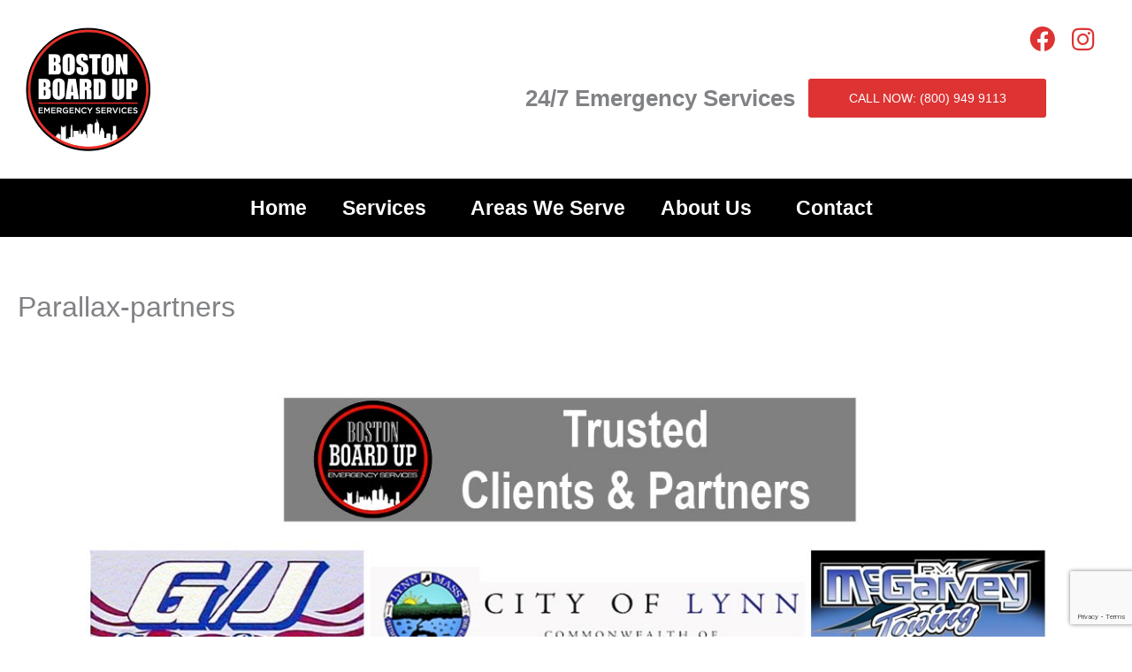

--- FILE ---
content_type: text/html; charset=utf-8
request_url: https://www.google.com/recaptcha/api2/anchor?ar=1&k=6LciBssnAAAAAEQFsyiXRf4t8VMTC2YB8MtbPoUA&co=aHR0cHM6Ly9ib3N0b25ib2FyZHVwc2VydmljZXMuY29tOjQ0Mw..&hl=en&v=7gg7H51Q-naNfhmCP3_R47ho&size=invisible&anchor-ms=20000&execute-ms=30000&cb=v8hw6srfes8j
body_size: 48226
content:
<!DOCTYPE HTML><html dir="ltr" lang="en"><head><meta http-equiv="Content-Type" content="text/html; charset=UTF-8">
<meta http-equiv="X-UA-Compatible" content="IE=edge">
<title>reCAPTCHA</title>
<style type="text/css">
/* cyrillic-ext */
@font-face {
  font-family: 'Roboto';
  font-style: normal;
  font-weight: 400;
  font-stretch: 100%;
  src: url(//fonts.gstatic.com/s/roboto/v48/KFO7CnqEu92Fr1ME7kSn66aGLdTylUAMa3GUBHMdazTgWw.woff2) format('woff2');
  unicode-range: U+0460-052F, U+1C80-1C8A, U+20B4, U+2DE0-2DFF, U+A640-A69F, U+FE2E-FE2F;
}
/* cyrillic */
@font-face {
  font-family: 'Roboto';
  font-style: normal;
  font-weight: 400;
  font-stretch: 100%;
  src: url(//fonts.gstatic.com/s/roboto/v48/KFO7CnqEu92Fr1ME7kSn66aGLdTylUAMa3iUBHMdazTgWw.woff2) format('woff2');
  unicode-range: U+0301, U+0400-045F, U+0490-0491, U+04B0-04B1, U+2116;
}
/* greek-ext */
@font-face {
  font-family: 'Roboto';
  font-style: normal;
  font-weight: 400;
  font-stretch: 100%;
  src: url(//fonts.gstatic.com/s/roboto/v48/KFO7CnqEu92Fr1ME7kSn66aGLdTylUAMa3CUBHMdazTgWw.woff2) format('woff2');
  unicode-range: U+1F00-1FFF;
}
/* greek */
@font-face {
  font-family: 'Roboto';
  font-style: normal;
  font-weight: 400;
  font-stretch: 100%;
  src: url(//fonts.gstatic.com/s/roboto/v48/KFO7CnqEu92Fr1ME7kSn66aGLdTylUAMa3-UBHMdazTgWw.woff2) format('woff2');
  unicode-range: U+0370-0377, U+037A-037F, U+0384-038A, U+038C, U+038E-03A1, U+03A3-03FF;
}
/* math */
@font-face {
  font-family: 'Roboto';
  font-style: normal;
  font-weight: 400;
  font-stretch: 100%;
  src: url(//fonts.gstatic.com/s/roboto/v48/KFO7CnqEu92Fr1ME7kSn66aGLdTylUAMawCUBHMdazTgWw.woff2) format('woff2');
  unicode-range: U+0302-0303, U+0305, U+0307-0308, U+0310, U+0312, U+0315, U+031A, U+0326-0327, U+032C, U+032F-0330, U+0332-0333, U+0338, U+033A, U+0346, U+034D, U+0391-03A1, U+03A3-03A9, U+03B1-03C9, U+03D1, U+03D5-03D6, U+03F0-03F1, U+03F4-03F5, U+2016-2017, U+2034-2038, U+203C, U+2040, U+2043, U+2047, U+2050, U+2057, U+205F, U+2070-2071, U+2074-208E, U+2090-209C, U+20D0-20DC, U+20E1, U+20E5-20EF, U+2100-2112, U+2114-2115, U+2117-2121, U+2123-214F, U+2190, U+2192, U+2194-21AE, U+21B0-21E5, U+21F1-21F2, U+21F4-2211, U+2213-2214, U+2216-22FF, U+2308-230B, U+2310, U+2319, U+231C-2321, U+2336-237A, U+237C, U+2395, U+239B-23B7, U+23D0, U+23DC-23E1, U+2474-2475, U+25AF, U+25B3, U+25B7, U+25BD, U+25C1, U+25CA, U+25CC, U+25FB, U+266D-266F, U+27C0-27FF, U+2900-2AFF, U+2B0E-2B11, U+2B30-2B4C, U+2BFE, U+3030, U+FF5B, U+FF5D, U+1D400-1D7FF, U+1EE00-1EEFF;
}
/* symbols */
@font-face {
  font-family: 'Roboto';
  font-style: normal;
  font-weight: 400;
  font-stretch: 100%;
  src: url(//fonts.gstatic.com/s/roboto/v48/KFO7CnqEu92Fr1ME7kSn66aGLdTylUAMaxKUBHMdazTgWw.woff2) format('woff2');
  unicode-range: U+0001-000C, U+000E-001F, U+007F-009F, U+20DD-20E0, U+20E2-20E4, U+2150-218F, U+2190, U+2192, U+2194-2199, U+21AF, U+21E6-21F0, U+21F3, U+2218-2219, U+2299, U+22C4-22C6, U+2300-243F, U+2440-244A, U+2460-24FF, U+25A0-27BF, U+2800-28FF, U+2921-2922, U+2981, U+29BF, U+29EB, U+2B00-2BFF, U+4DC0-4DFF, U+FFF9-FFFB, U+10140-1018E, U+10190-1019C, U+101A0, U+101D0-101FD, U+102E0-102FB, U+10E60-10E7E, U+1D2C0-1D2D3, U+1D2E0-1D37F, U+1F000-1F0FF, U+1F100-1F1AD, U+1F1E6-1F1FF, U+1F30D-1F30F, U+1F315, U+1F31C, U+1F31E, U+1F320-1F32C, U+1F336, U+1F378, U+1F37D, U+1F382, U+1F393-1F39F, U+1F3A7-1F3A8, U+1F3AC-1F3AF, U+1F3C2, U+1F3C4-1F3C6, U+1F3CA-1F3CE, U+1F3D4-1F3E0, U+1F3ED, U+1F3F1-1F3F3, U+1F3F5-1F3F7, U+1F408, U+1F415, U+1F41F, U+1F426, U+1F43F, U+1F441-1F442, U+1F444, U+1F446-1F449, U+1F44C-1F44E, U+1F453, U+1F46A, U+1F47D, U+1F4A3, U+1F4B0, U+1F4B3, U+1F4B9, U+1F4BB, U+1F4BF, U+1F4C8-1F4CB, U+1F4D6, U+1F4DA, U+1F4DF, U+1F4E3-1F4E6, U+1F4EA-1F4ED, U+1F4F7, U+1F4F9-1F4FB, U+1F4FD-1F4FE, U+1F503, U+1F507-1F50B, U+1F50D, U+1F512-1F513, U+1F53E-1F54A, U+1F54F-1F5FA, U+1F610, U+1F650-1F67F, U+1F687, U+1F68D, U+1F691, U+1F694, U+1F698, U+1F6AD, U+1F6B2, U+1F6B9-1F6BA, U+1F6BC, U+1F6C6-1F6CF, U+1F6D3-1F6D7, U+1F6E0-1F6EA, U+1F6F0-1F6F3, U+1F6F7-1F6FC, U+1F700-1F7FF, U+1F800-1F80B, U+1F810-1F847, U+1F850-1F859, U+1F860-1F887, U+1F890-1F8AD, U+1F8B0-1F8BB, U+1F8C0-1F8C1, U+1F900-1F90B, U+1F93B, U+1F946, U+1F984, U+1F996, U+1F9E9, U+1FA00-1FA6F, U+1FA70-1FA7C, U+1FA80-1FA89, U+1FA8F-1FAC6, U+1FACE-1FADC, U+1FADF-1FAE9, U+1FAF0-1FAF8, U+1FB00-1FBFF;
}
/* vietnamese */
@font-face {
  font-family: 'Roboto';
  font-style: normal;
  font-weight: 400;
  font-stretch: 100%;
  src: url(//fonts.gstatic.com/s/roboto/v48/KFO7CnqEu92Fr1ME7kSn66aGLdTylUAMa3OUBHMdazTgWw.woff2) format('woff2');
  unicode-range: U+0102-0103, U+0110-0111, U+0128-0129, U+0168-0169, U+01A0-01A1, U+01AF-01B0, U+0300-0301, U+0303-0304, U+0308-0309, U+0323, U+0329, U+1EA0-1EF9, U+20AB;
}
/* latin-ext */
@font-face {
  font-family: 'Roboto';
  font-style: normal;
  font-weight: 400;
  font-stretch: 100%;
  src: url(//fonts.gstatic.com/s/roboto/v48/KFO7CnqEu92Fr1ME7kSn66aGLdTylUAMa3KUBHMdazTgWw.woff2) format('woff2');
  unicode-range: U+0100-02BA, U+02BD-02C5, U+02C7-02CC, U+02CE-02D7, U+02DD-02FF, U+0304, U+0308, U+0329, U+1D00-1DBF, U+1E00-1E9F, U+1EF2-1EFF, U+2020, U+20A0-20AB, U+20AD-20C0, U+2113, U+2C60-2C7F, U+A720-A7FF;
}
/* latin */
@font-face {
  font-family: 'Roboto';
  font-style: normal;
  font-weight: 400;
  font-stretch: 100%;
  src: url(//fonts.gstatic.com/s/roboto/v48/KFO7CnqEu92Fr1ME7kSn66aGLdTylUAMa3yUBHMdazQ.woff2) format('woff2');
  unicode-range: U+0000-00FF, U+0131, U+0152-0153, U+02BB-02BC, U+02C6, U+02DA, U+02DC, U+0304, U+0308, U+0329, U+2000-206F, U+20AC, U+2122, U+2191, U+2193, U+2212, U+2215, U+FEFF, U+FFFD;
}
/* cyrillic-ext */
@font-face {
  font-family: 'Roboto';
  font-style: normal;
  font-weight: 500;
  font-stretch: 100%;
  src: url(//fonts.gstatic.com/s/roboto/v48/KFO7CnqEu92Fr1ME7kSn66aGLdTylUAMa3GUBHMdazTgWw.woff2) format('woff2');
  unicode-range: U+0460-052F, U+1C80-1C8A, U+20B4, U+2DE0-2DFF, U+A640-A69F, U+FE2E-FE2F;
}
/* cyrillic */
@font-face {
  font-family: 'Roboto';
  font-style: normal;
  font-weight: 500;
  font-stretch: 100%;
  src: url(//fonts.gstatic.com/s/roboto/v48/KFO7CnqEu92Fr1ME7kSn66aGLdTylUAMa3iUBHMdazTgWw.woff2) format('woff2');
  unicode-range: U+0301, U+0400-045F, U+0490-0491, U+04B0-04B1, U+2116;
}
/* greek-ext */
@font-face {
  font-family: 'Roboto';
  font-style: normal;
  font-weight: 500;
  font-stretch: 100%;
  src: url(//fonts.gstatic.com/s/roboto/v48/KFO7CnqEu92Fr1ME7kSn66aGLdTylUAMa3CUBHMdazTgWw.woff2) format('woff2');
  unicode-range: U+1F00-1FFF;
}
/* greek */
@font-face {
  font-family: 'Roboto';
  font-style: normal;
  font-weight: 500;
  font-stretch: 100%;
  src: url(//fonts.gstatic.com/s/roboto/v48/KFO7CnqEu92Fr1ME7kSn66aGLdTylUAMa3-UBHMdazTgWw.woff2) format('woff2');
  unicode-range: U+0370-0377, U+037A-037F, U+0384-038A, U+038C, U+038E-03A1, U+03A3-03FF;
}
/* math */
@font-face {
  font-family: 'Roboto';
  font-style: normal;
  font-weight: 500;
  font-stretch: 100%;
  src: url(//fonts.gstatic.com/s/roboto/v48/KFO7CnqEu92Fr1ME7kSn66aGLdTylUAMawCUBHMdazTgWw.woff2) format('woff2');
  unicode-range: U+0302-0303, U+0305, U+0307-0308, U+0310, U+0312, U+0315, U+031A, U+0326-0327, U+032C, U+032F-0330, U+0332-0333, U+0338, U+033A, U+0346, U+034D, U+0391-03A1, U+03A3-03A9, U+03B1-03C9, U+03D1, U+03D5-03D6, U+03F0-03F1, U+03F4-03F5, U+2016-2017, U+2034-2038, U+203C, U+2040, U+2043, U+2047, U+2050, U+2057, U+205F, U+2070-2071, U+2074-208E, U+2090-209C, U+20D0-20DC, U+20E1, U+20E5-20EF, U+2100-2112, U+2114-2115, U+2117-2121, U+2123-214F, U+2190, U+2192, U+2194-21AE, U+21B0-21E5, U+21F1-21F2, U+21F4-2211, U+2213-2214, U+2216-22FF, U+2308-230B, U+2310, U+2319, U+231C-2321, U+2336-237A, U+237C, U+2395, U+239B-23B7, U+23D0, U+23DC-23E1, U+2474-2475, U+25AF, U+25B3, U+25B7, U+25BD, U+25C1, U+25CA, U+25CC, U+25FB, U+266D-266F, U+27C0-27FF, U+2900-2AFF, U+2B0E-2B11, U+2B30-2B4C, U+2BFE, U+3030, U+FF5B, U+FF5D, U+1D400-1D7FF, U+1EE00-1EEFF;
}
/* symbols */
@font-face {
  font-family: 'Roboto';
  font-style: normal;
  font-weight: 500;
  font-stretch: 100%;
  src: url(//fonts.gstatic.com/s/roboto/v48/KFO7CnqEu92Fr1ME7kSn66aGLdTylUAMaxKUBHMdazTgWw.woff2) format('woff2');
  unicode-range: U+0001-000C, U+000E-001F, U+007F-009F, U+20DD-20E0, U+20E2-20E4, U+2150-218F, U+2190, U+2192, U+2194-2199, U+21AF, U+21E6-21F0, U+21F3, U+2218-2219, U+2299, U+22C4-22C6, U+2300-243F, U+2440-244A, U+2460-24FF, U+25A0-27BF, U+2800-28FF, U+2921-2922, U+2981, U+29BF, U+29EB, U+2B00-2BFF, U+4DC0-4DFF, U+FFF9-FFFB, U+10140-1018E, U+10190-1019C, U+101A0, U+101D0-101FD, U+102E0-102FB, U+10E60-10E7E, U+1D2C0-1D2D3, U+1D2E0-1D37F, U+1F000-1F0FF, U+1F100-1F1AD, U+1F1E6-1F1FF, U+1F30D-1F30F, U+1F315, U+1F31C, U+1F31E, U+1F320-1F32C, U+1F336, U+1F378, U+1F37D, U+1F382, U+1F393-1F39F, U+1F3A7-1F3A8, U+1F3AC-1F3AF, U+1F3C2, U+1F3C4-1F3C6, U+1F3CA-1F3CE, U+1F3D4-1F3E0, U+1F3ED, U+1F3F1-1F3F3, U+1F3F5-1F3F7, U+1F408, U+1F415, U+1F41F, U+1F426, U+1F43F, U+1F441-1F442, U+1F444, U+1F446-1F449, U+1F44C-1F44E, U+1F453, U+1F46A, U+1F47D, U+1F4A3, U+1F4B0, U+1F4B3, U+1F4B9, U+1F4BB, U+1F4BF, U+1F4C8-1F4CB, U+1F4D6, U+1F4DA, U+1F4DF, U+1F4E3-1F4E6, U+1F4EA-1F4ED, U+1F4F7, U+1F4F9-1F4FB, U+1F4FD-1F4FE, U+1F503, U+1F507-1F50B, U+1F50D, U+1F512-1F513, U+1F53E-1F54A, U+1F54F-1F5FA, U+1F610, U+1F650-1F67F, U+1F687, U+1F68D, U+1F691, U+1F694, U+1F698, U+1F6AD, U+1F6B2, U+1F6B9-1F6BA, U+1F6BC, U+1F6C6-1F6CF, U+1F6D3-1F6D7, U+1F6E0-1F6EA, U+1F6F0-1F6F3, U+1F6F7-1F6FC, U+1F700-1F7FF, U+1F800-1F80B, U+1F810-1F847, U+1F850-1F859, U+1F860-1F887, U+1F890-1F8AD, U+1F8B0-1F8BB, U+1F8C0-1F8C1, U+1F900-1F90B, U+1F93B, U+1F946, U+1F984, U+1F996, U+1F9E9, U+1FA00-1FA6F, U+1FA70-1FA7C, U+1FA80-1FA89, U+1FA8F-1FAC6, U+1FACE-1FADC, U+1FADF-1FAE9, U+1FAF0-1FAF8, U+1FB00-1FBFF;
}
/* vietnamese */
@font-face {
  font-family: 'Roboto';
  font-style: normal;
  font-weight: 500;
  font-stretch: 100%;
  src: url(//fonts.gstatic.com/s/roboto/v48/KFO7CnqEu92Fr1ME7kSn66aGLdTylUAMa3OUBHMdazTgWw.woff2) format('woff2');
  unicode-range: U+0102-0103, U+0110-0111, U+0128-0129, U+0168-0169, U+01A0-01A1, U+01AF-01B0, U+0300-0301, U+0303-0304, U+0308-0309, U+0323, U+0329, U+1EA0-1EF9, U+20AB;
}
/* latin-ext */
@font-face {
  font-family: 'Roboto';
  font-style: normal;
  font-weight: 500;
  font-stretch: 100%;
  src: url(//fonts.gstatic.com/s/roboto/v48/KFO7CnqEu92Fr1ME7kSn66aGLdTylUAMa3KUBHMdazTgWw.woff2) format('woff2');
  unicode-range: U+0100-02BA, U+02BD-02C5, U+02C7-02CC, U+02CE-02D7, U+02DD-02FF, U+0304, U+0308, U+0329, U+1D00-1DBF, U+1E00-1E9F, U+1EF2-1EFF, U+2020, U+20A0-20AB, U+20AD-20C0, U+2113, U+2C60-2C7F, U+A720-A7FF;
}
/* latin */
@font-face {
  font-family: 'Roboto';
  font-style: normal;
  font-weight: 500;
  font-stretch: 100%;
  src: url(//fonts.gstatic.com/s/roboto/v48/KFO7CnqEu92Fr1ME7kSn66aGLdTylUAMa3yUBHMdazQ.woff2) format('woff2');
  unicode-range: U+0000-00FF, U+0131, U+0152-0153, U+02BB-02BC, U+02C6, U+02DA, U+02DC, U+0304, U+0308, U+0329, U+2000-206F, U+20AC, U+2122, U+2191, U+2193, U+2212, U+2215, U+FEFF, U+FFFD;
}
/* cyrillic-ext */
@font-face {
  font-family: 'Roboto';
  font-style: normal;
  font-weight: 900;
  font-stretch: 100%;
  src: url(//fonts.gstatic.com/s/roboto/v48/KFO7CnqEu92Fr1ME7kSn66aGLdTylUAMa3GUBHMdazTgWw.woff2) format('woff2');
  unicode-range: U+0460-052F, U+1C80-1C8A, U+20B4, U+2DE0-2DFF, U+A640-A69F, U+FE2E-FE2F;
}
/* cyrillic */
@font-face {
  font-family: 'Roboto';
  font-style: normal;
  font-weight: 900;
  font-stretch: 100%;
  src: url(//fonts.gstatic.com/s/roboto/v48/KFO7CnqEu92Fr1ME7kSn66aGLdTylUAMa3iUBHMdazTgWw.woff2) format('woff2');
  unicode-range: U+0301, U+0400-045F, U+0490-0491, U+04B0-04B1, U+2116;
}
/* greek-ext */
@font-face {
  font-family: 'Roboto';
  font-style: normal;
  font-weight: 900;
  font-stretch: 100%;
  src: url(//fonts.gstatic.com/s/roboto/v48/KFO7CnqEu92Fr1ME7kSn66aGLdTylUAMa3CUBHMdazTgWw.woff2) format('woff2');
  unicode-range: U+1F00-1FFF;
}
/* greek */
@font-face {
  font-family: 'Roboto';
  font-style: normal;
  font-weight: 900;
  font-stretch: 100%;
  src: url(//fonts.gstatic.com/s/roboto/v48/KFO7CnqEu92Fr1ME7kSn66aGLdTylUAMa3-UBHMdazTgWw.woff2) format('woff2');
  unicode-range: U+0370-0377, U+037A-037F, U+0384-038A, U+038C, U+038E-03A1, U+03A3-03FF;
}
/* math */
@font-face {
  font-family: 'Roboto';
  font-style: normal;
  font-weight: 900;
  font-stretch: 100%;
  src: url(//fonts.gstatic.com/s/roboto/v48/KFO7CnqEu92Fr1ME7kSn66aGLdTylUAMawCUBHMdazTgWw.woff2) format('woff2');
  unicode-range: U+0302-0303, U+0305, U+0307-0308, U+0310, U+0312, U+0315, U+031A, U+0326-0327, U+032C, U+032F-0330, U+0332-0333, U+0338, U+033A, U+0346, U+034D, U+0391-03A1, U+03A3-03A9, U+03B1-03C9, U+03D1, U+03D5-03D6, U+03F0-03F1, U+03F4-03F5, U+2016-2017, U+2034-2038, U+203C, U+2040, U+2043, U+2047, U+2050, U+2057, U+205F, U+2070-2071, U+2074-208E, U+2090-209C, U+20D0-20DC, U+20E1, U+20E5-20EF, U+2100-2112, U+2114-2115, U+2117-2121, U+2123-214F, U+2190, U+2192, U+2194-21AE, U+21B0-21E5, U+21F1-21F2, U+21F4-2211, U+2213-2214, U+2216-22FF, U+2308-230B, U+2310, U+2319, U+231C-2321, U+2336-237A, U+237C, U+2395, U+239B-23B7, U+23D0, U+23DC-23E1, U+2474-2475, U+25AF, U+25B3, U+25B7, U+25BD, U+25C1, U+25CA, U+25CC, U+25FB, U+266D-266F, U+27C0-27FF, U+2900-2AFF, U+2B0E-2B11, U+2B30-2B4C, U+2BFE, U+3030, U+FF5B, U+FF5D, U+1D400-1D7FF, U+1EE00-1EEFF;
}
/* symbols */
@font-face {
  font-family: 'Roboto';
  font-style: normal;
  font-weight: 900;
  font-stretch: 100%;
  src: url(//fonts.gstatic.com/s/roboto/v48/KFO7CnqEu92Fr1ME7kSn66aGLdTylUAMaxKUBHMdazTgWw.woff2) format('woff2');
  unicode-range: U+0001-000C, U+000E-001F, U+007F-009F, U+20DD-20E0, U+20E2-20E4, U+2150-218F, U+2190, U+2192, U+2194-2199, U+21AF, U+21E6-21F0, U+21F3, U+2218-2219, U+2299, U+22C4-22C6, U+2300-243F, U+2440-244A, U+2460-24FF, U+25A0-27BF, U+2800-28FF, U+2921-2922, U+2981, U+29BF, U+29EB, U+2B00-2BFF, U+4DC0-4DFF, U+FFF9-FFFB, U+10140-1018E, U+10190-1019C, U+101A0, U+101D0-101FD, U+102E0-102FB, U+10E60-10E7E, U+1D2C0-1D2D3, U+1D2E0-1D37F, U+1F000-1F0FF, U+1F100-1F1AD, U+1F1E6-1F1FF, U+1F30D-1F30F, U+1F315, U+1F31C, U+1F31E, U+1F320-1F32C, U+1F336, U+1F378, U+1F37D, U+1F382, U+1F393-1F39F, U+1F3A7-1F3A8, U+1F3AC-1F3AF, U+1F3C2, U+1F3C4-1F3C6, U+1F3CA-1F3CE, U+1F3D4-1F3E0, U+1F3ED, U+1F3F1-1F3F3, U+1F3F5-1F3F7, U+1F408, U+1F415, U+1F41F, U+1F426, U+1F43F, U+1F441-1F442, U+1F444, U+1F446-1F449, U+1F44C-1F44E, U+1F453, U+1F46A, U+1F47D, U+1F4A3, U+1F4B0, U+1F4B3, U+1F4B9, U+1F4BB, U+1F4BF, U+1F4C8-1F4CB, U+1F4D6, U+1F4DA, U+1F4DF, U+1F4E3-1F4E6, U+1F4EA-1F4ED, U+1F4F7, U+1F4F9-1F4FB, U+1F4FD-1F4FE, U+1F503, U+1F507-1F50B, U+1F50D, U+1F512-1F513, U+1F53E-1F54A, U+1F54F-1F5FA, U+1F610, U+1F650-1F67F, U+1F687, U+1F68D, U+1F691, U+1F694, U+1F698, U+1F6AD, U+1F6B2, U+1F6B9-1F6BA, U+1F6BC, U+1F6C6-1F6CF, U+1F6D3-1F6D7, U+1F6E0-1F6EA, U+1F6F0-1F6F3, U+1F6F7-1F6FC, U+1F700-1F7FF, U+1F800-1F80B, U+1F810-1F847, U+1F850-1F859, U+1F860-1F887, U+1F890-1F8AD, U+1F8B0-1F8BB, U+1F8C0-1F8C1, U+1F900-1F90B, U+1F93B, U+1F946, U+1F984, U+1F996, U+1F9E9, U+1FA00-1FA6F, U+1FA70-1FA7C, U+1FA80-1FA89, U+1FA8F-1FAC6, U+1FACE-1FADC, U+1FADF-1FAE9, U+1FAF0-1FAF8, U+1FB00-1FBFF;
}
/* vietnamese */
@font-face {
  font-family: 'Roboto';
  font-style: normal;
  font-weight: 900;
  font-stretch: 100%;
  src: url(//fonts.gstatic.com/s/roboto/v48/KFO7CnqEu92Fr1ME7kSn66aGLdTylUAMa3OUBHMdazTgWw.woff2) format('woff2');
  unicode-range: U+0102-0103, U+0110-0111, U+0128-0129, U+0168-0169, U+01A0-01A1, U+01AF-01B0, U+0300-0301, U+0303-0304, U+0308-0309, U+0323, U+0329, U+1EA0-1EF9, U+20AB;
}
/* latin-ext */
@font-face {
  font-family: 'Roboto';
  font-style: normal;
  font-weight: 900;
  font-stretch: 100%;
  src: url(//fonts.gstatic.com/s/roboto/v48/KFO7CnqEu92Fr1ME7kSn66aGLdTylUAMa3KUBHMdazTgWw.woff2) format('woff2');
  unicode-range: U+0100-02BA, U+02BD-02C5, U+02C7-02CC, U+02CE-02D7, U+02DD-02FF, U+0304, U+0308, U+0329, U+1D00-1DBF, U+1E00-1E9F, U+1EF2-1EFF, U+2020, U+20A0-20AB, U+20AD-20C0, U+2113, U+2C60-2C7F, U+A720-A7FF;
}
/* latin */
@font-face {
  font-family: 'Roboto';
  font-style: normal;
  font-weight: 900;
  font-stretch: 100%;
  src: url(//fonts.gstatic.com/s/roboto/v48/KFO7CnqEu92Fr1ME7kSn66aGLdTylUAMa3yUBHMdazQ.woff2) format('woff2');
  unicode-range: U+0000-00FF, U+0131, U+0152-0153, U+02BB-02BC, U+02C6, U+02DA, U+02DC, U+0304, U+0308, U+0329, U+2000-206F, U+20AC, U+2122, U+2191, U+2193, U+2212, U+2215, U+FEFF, U+FFFD;
}

</style>
<link rel="stylesheet" type="text/css" href="https://www.gstatic.com/recaptcha/releases/7gg7H51Q-naNfhmCP3_R47ho/styles__ltr.css">
<script nonce="w2pNGXubi855KvsRJJYjyA" type="text/javascript">window['__recaptcha_api'] = 'https://www.google.com/recaptcha/api2/';</script>
<script type="text/javascript" src="https://www.gstatic.com/recaptcha/releases/7gg7H51Q-naNfhmCP3_R47ho/recaptcha__en.js" nonce="w2pNGXubi855KvsRJJYjyA">
      
    </script></head>
<body><div id="rc-anchor-alert" class="rc-anchor-alert"></div>
<input type="hidden" id="recaptcha-token" value="[base64]">
<script type="text/javascript" nonce="w2pNGXubi855KvsRJJYjyA">
      recaptcha.anchor.Main.init("[\x22ainput\x22,[\x22bgdata\x22,\x22\x22,\[base64]/[base64]/UltIKytdPWE6KGE8MjA0OD9SW0grK109YT4+NnwxOTI6KChhJjY0NTEyKT09NTUyOTYmJnErMTxoLmxlbmd0aCYmKGguY2hhckNvZGVBdChxKzEpJjY0NTEyKT09NTYzMjA/[base64]/MjU1OlI/[base64]/[base64]/[base64]/[base64]/[base64]/[base64]/[base64]/[base64]/[base64]/[base64]\x22,\[base64]\x22,\x22w5jCjsKVwp7DqMOGwqTDvsKRwrMVw4Rfc8KJw7HCrScVVlQcw5EwfMKIwoDCgsK+w55vwrPCucOOccOAwrHCvcOAR0bDrsKYwqsww5Aow4ZRQG4YwqZtI38SDMKhZXzDhEQvPkQVw5jDusO7bcOrfsO8w70Iw7lMw7LCt8KZwrPCqcKADTTDrFrDkAFSdx/CqMO5wrsJWC1aw7TClEdRwqPCncKxIMOpwrgLwoNTwoZOwpt0wovDgkfCg2nDkR/DngTCrxtRFcOdB8KAcFvDoCnDkBgsGMKEwrXCksKTw6wLZMOdFcORwrXClcKONkXDjcO9wqQ7wphWw4DCvMOTR1LCh8KDGcOow4LCq8KTwroEwpoGGSXDucKwZVjCjBfCsUY+fFh8TMOOw7XCpGtzKFvDm8K2EcOaGMO1CDYIYVo9MB/CkGTDscKkw4zCjcK2wrV7w7XDvwvCuQ/CgA/Cs8OCw77CgsOiwrEQwq0+KwVrcFptw7DDmU/DthbCkyrCgsKNIi5tXEpnwqEBwrVaccKow4ZwX3rCkcKxw4XClsKCYcOiQ8Kaw6HCtcKqwoXDgw3Cg8OPw57DmMKaG2YHwoDCtsO9wqzDnDRow7rDp8KFw5DCsgkQw60jIsK3XwTCssKnw5ERb8O7LWfDsm90HUJpaMKzw6BcIyvDiXbCkxlEIF1HSyrDiMOQwqjCoX/Cqh0yZSJFwrwsJ3ItwqPCusK1wrlIw4h/w6rDmsKAwpE4w4snwqDDkxvCvxTCnsKIwpLDniHCnlfDjsOFwpMnwqtZwpFUNsOUwp3DiQUUVcKRw44AfcODEsO1YsKvYhF/CcKpFMONYkM6RlVZw5xkw7XDjGg3V8K1G0wBwoZuNmPCpQfDpsOPwrYywrDCkMKWwp/[base64]/CmElRDTF1V27CsBTDlMORwqYIwqrCrcOiasKgw6QGw6jDiFfDqwvDpjlyR1tOKcO4G0h6wobCn1xYAsOVw41aQRnDvV9kw6Apw4B1BzXDqxACw6XClsK+wppdSMKmw6kxWGbDoitbDHB/wpnChsKkVE0Zw7rDjcKYw4vCj8ODDcKmw4vDucKSw5ZVw5TCt8OIw4Icw5nCvcOFw6zDnQ0Yw6XCoTXDssKRBHDChjTClDnCpgdqM8KpFV/DuTtvw4Jzwphfw5TDkkwNwq51wofDosKpw6Nrwo3DscKHSg5zJMOwTsOWLsK4wq3CqWLCkRDCswo/wo7CiG3DtkMjfMOWw7HCi8Kmwr3CscOfw67Cg8O8QMOewobDilTDghrDlMOFY8K2BMKIDCZTw5TDsmLDlcOSM8ONT8KiYzVvZ8KNcsObTD/DpRp3a8Kew47DnMOfw5XCgGsnw44Mw4gAwoNRwrbDmw7DqAU5w6PDminCqsOYRzg4w6tnw6A3woUuHsO1wqkvQsKewoHCuMKDYsO/[base64]/XHBZw6/DjFhRS8KoX8OZwp7DgMKMMcKtwrHCgGbCpMOdTEE/bzERS2jDgR/Dk8KBOMK7A8OwQkTCrWE0TiokPsO9w44wwrbDihYMQnJMDsOBwo5kRHtiXzYmw7lvwoghClZdAMKGw6RWwoUcTGJ+JFlDMDjCosOOF1UTwrLDqsKBIsKBLnDCkBvCsTpCSh/[base64]/DoULChsOtw57Ci24xZ8KdMEDCikTDsMKkw7F2wp/Dm8O0wp0hKVnDmQgUwoQAPMOARlxZaMKfwoN+UsO3wpLDnMOAHU/ClMKZw63CgEnDs8OLw5/DscKmwqMfwpBEZm1mw4/CgCRrfMKaw6PCv8KMa8ONw7zDtcKHwrhjdVRIMMKrFsKJwqslCsOwesOXAsO+w6fDpHzCrVbDn8K+wp/CtMKlw7JdTMO4wqrDk3E/LhzCrR0Xw40cwoogwqvCrF7CncOIw6vDhH9twqrCn8OPKwDCv8Otw5oHwrzCkDIrw5Npwpofwqkxw5DDmsKoZsOpwrsEwpZZA8OpW8OWTAvCsXjDgsOpT8KmdMOuwr14w5tUP8OKw5IMwpJWw7I1P8Kew7PDpsO/[base64]/[base64]/CvVIbccK3Lk/DlMKowptPw7HDh2/DqAxiw70hLSLDmsKGXcO7w4HCngNsbhNZbsK8Q8KUIifCssOCP8Kqw4tZUsKcwpBVf8K2wo4XakbDo8Oiw6bCo8OKw5IbeQhhwqzDgA0UVHfCuDsiwo51wrzCvUlewrEyMRdBw6UQw43DlcKYw7/DkDZOwr4HEcKCw5l/GsKIwq7CvsOxYcKAw49yT0UVwrPCpMOhWQPDocKVw4BJwrrDsVwOwo1UYcK5wozCjcKkIMK6IzHChw1QUU/Cr8K7JEzDvGLDsMKKwqHDicOxw5w2SA7DkmfCsgFEwpI5EMOaK8KqCx3DlMKSwoJZwo1cfhbCpUPDs8O/HQtgQicjEA7Cg8KnwrZ6w4zCrsKIwqoWKR8qP0keRsO7LsOuwptuLcKJw6U1wpVLw6fCmwfDnAnCgMKCGGJmw6XCtjJKw7zDvMKAwpY6wrNdCsKAwps1BMKyw7kdw4jDqsOXRcKcw6XDo8OIAMK7LcK6EcOLby3CqCTDqz9Tw5HCqSlEIHXCoMOUAsOXw4lvwqhHL8K/wpzDtsKhOjrCpidjw47DszfCgkAvwqwHw7bCvnkbRwsTw7TDnxVvwp/DhcKuw4EBwp8QwpPClsOtVncmNhTCnHoIW8OXPcONblXClMKhTElzw7zDnsONwqjCsXnDn8KlclQPwoNzwqPCvUbDlMOZw5/DpMKTwojDpMKpwp9jasKILCd7wr8xTmNjw7prwrHCgMOmw6N2FcKYLsOHHsK2CVDChWXDujEBw6jCmsODYRc+cnjDoRA+LW/CscKDZ0fDsD7CijPCuykaw5BQLxTCq8OjGsKaw6rCv8O2w4DChRd8CMK4XxfDl8KXw43CiAfCvAjCqMOGRcOIFsKzw75Tw7nDqRBgAiknw4Jnw5ZADnVyX0tgwog2wrBKw4/[base64]/CrwUlwrbCkhDDvEdmw7YHw6USICAYDSTDrATDnsOwNMOTQF3Di8OEw49hLxlKwrnClMKJQGbDqiJ5w5PDl8KVw4jCisK5YsOQIGNYGhBdwpNfwrp4w6UqwoPCq1HDlW/DlDBow7nDtVkLw4RWSQ8Bw5nCj23DvcK9N212D07CkmvClcO1HGzCs8OHw4BwMxQswrI/ccO1IsKrwqMLw6AtEMK3SsKEwqkDwoPCg3bCrMKYwqQSasKgw7ZTQG/CgnNZIMOKcsOdBMOwdMKqLUXDnz3DjH7Ckz7DjmvDr8K2w65JwpoLwoPDmMKYw7bCkS9lw4sLBcKWwp3Dp8KawofCmSEbQ8KoY8KcwrsaIh/DgcOowpQzJsKJdMOLP03DhsKHw7RmUmxHWRTCpDLCu8KyJDbCp1N+w5fDlwjDkSfClMK/BBzDjljCgcO8VFUkwqsIw489WcKWamdywrzCij3Dj8OZP0nCrgnCiwgJw6rDl1LCrMKgwp7CuyccecO/ecKBw4lFcsKUw4YabcKxwoDChwN6XTwzHETDqhpgwqwwf1wMXkc+w48FwrHDthNFJsOZZDTDpA/Cvw7DocKvVcKfw6cCaGUBw6cNQ3sqeMO/[base64]/DsMOvwqvCscOLFgDCnMKlwr3CmmXDrHjCssOWGgI5TMONw6tZw5rDtm7DmMOjEsOoew3DuDTDosKGPMOOBEcPw51HccORwpYgC8OjWxkhwofCo8OIwrRFw7YDamPDggkiwrjDoMKIwq7Du8OdwoJeHDbCkcKCNWkUwqDDiMK8QylLcsOWwqrDnR/Dt8OaBzcWwozCt8K7GcOFVlLCoMOiw7rDksKVw6nDuEZTwqZ/Gjp2w4ZHdHczEVfClcOwOUHChVLCo2/Dt8OCIGvCpMKhdBDCuGnCnV1WP8ORwoHCmHHCv35mH2bDgHjDrMKkwpdlHW4qMcOTGsKrwqzCosOvCVbDhkrDt8OLasOGwr7DrMOEW3bDiyPDijt1w7/Dt8O+NMKrXQJlfD/CrMKgOcKDKMKXF1LClsKWNcKDZDDDs3/Dn8OgHsK4woV1wo/DiMKNw6TDsSI1P3bDg1g5wqjCh8KNb8KlwpLDlB7CusKOwo3DjMK+P0PCj8OJKXY8w5RqO33CpcOpw7zDq8OTPF5+w70+wonDgFwPw74+bBjCuiNkw4fCgFDDhD3DiMKpWx/DqMOewqLDssK6w44vZwBQw7RBOcODY8OGJX/CusKbwovCkMO/GMOkwqQnK8OowqjCicKTw4ROJcKEWcKZeTzCg8Ozw6ITwo17w5jDslPCnsOqw5XCjTDCp8Kzwo/DssKwLMOfcAkRw4vChE0EdMKvw4zDgcKfw67DscK3S8KtwoLDnsO4FcK4wobDt8KXw6DDtisTLXEHw73CghzCiWcGw5IgLR5VwocVd8OAwqISw5LDrcKUBcO7EHRBOGXCqcOfciQff8O3wq0SBcKNw6bDk05mQ8KoPsKOw7DDkhTCv8Obw5g/WsOcw7TDg1ZQwrXCuMOwwps3ASILLsOiaRLCuFc9w7wAw4rCpX7ClD7DssO4w4APwqzCpzDCpsKdw4PCuiHDhsKZR8Oxw5UtcXzCqsO6azR1wp9/w5fDn8KawrrDkMKrcsKsw4ICax7CgMOvUcKBY8OvbcO6wq/[base64]/CpMKzw6Zpw5ZxBcO9XsOPGBzDlGBqAMOcw7LDjk9tVsOOEsO4w446QcOuwp0HGWsUwoQwH33CpMObw5kcfgnDnFJzJBTCugkFF8OEwrTCvxA9wp/[base64]/woDDoyvCh27CiTXDsB3DmMOhwoHDnMKrwpVbKTMnIVN+b0XChQbDgcORw63DsMK3XsKjw6lPODrCnlMVSCvDg3FGVMOwOMKAOTzCvlHDmSzCoVDDqxjDucORJzxTwq7DssK1CzvCsMKrScOowpJzwpDDo8OCwp/CjcOuw4bCq8OSB8KQWlnDi8KYUVA4w6bDjQTChsKjFsKUwoF3wqjCl8Okw5YjwofCiEMLGsOow5pVIwIjXj4wF1UcXMKPw6QASS/Dm23CizgvH0rCusOyw75IVm5MwqYvf258AiB7w4VYw5gXwrQewqHCowvDm1fCsh7CpHnDkFJhHB8wVVbCuhxWDMOWwrLCtj/DnsKjLcOXIcKCwpvDrcKabMK6w5hKwqTCrxHCgcKQWQQsFGIww6MSXV82w4Fbwoh7B8OYC8Kew79nI2rCu03DlnXCgcKYw6p+PkhgwozDi8OAL8OzJsKKwpTCn8KaU2UIKDDCjEvCiMK7HcOfQcKqVXzCrMK6UcODV8KBEcOvw4jDpR7DjEUnQ8OEwo7CrBfDtxAIwo/DiMOhw7TCkMKQOUPDncK2wqY4w4LCm8O6w7bDl2nDmMK4wpjDhhTDtsOpw7HCpC/DncK3bk7CiMKUwqDCslvCggvDrgBzw6l+TMOfccO0wrLDnBjCl8OKw4FXTcKyw63CnMK6dk1uwqrDl3XCtsKOwoBVwqgfIsKDfcO6IMKPYiQdwq91FcOGwo7Cj2vCrxNtwp/DsMKcN8Oxw7kHRcKpcGIIwrlowpEce8KbE8KeI8O1Y0IhwpHCrsO0YVc4QQ5PMFkBYErDqiAyU8OXD8OXwo3Ct8OHPxYwdMObNRosTsKTwr7DiCR3wo5QJAfCh1Z6SGfCmMOSw73Dk8O4MxLCrClFGzTDmXPDmcKpYQzCr0ZmwqvCvcKxwpHDkDXDvxQow7/DtMKkw7w3wqbDncOYWcOPU8Kjw6LCoMKaDz4fU1nDhcOWeMOKwpIAfMKMCGDDkMOHKsKaay7Dsl/CucOmw57CizPCrsKAI8Khw6PCiSBKEhvCkXUwwrTDmMKHIcOiacKUEsKSw47DpHHCicOPw6TCucKROX5Xw4jCjsOJwqfCsEspYMOAw4nCpQoAwonCusK2w4HDmMKwworDqMKHT8OewoPCsTrDoV/[base64]/[base64]/DosKeWxQ5RMKCesOGYsOUwrHDisOGw6bCl3vDqlN7AMOCM8K5UsOAAMOyw4/[base64]/DhcO/[base64]/CqmRafADDnMOyw4Yhw4FFaTvCqUJowpHCllo9CkTDu8OYw7/DhBNjYsOAw7UWw4DCvcK9wqHDtMOcE8KDwpQ7IsOffcKIN8ODFzAKwqzCgcO3GsKRJAB7A8KtHBXDjcOJw6sNYD3Dk3vCmRnCqMOBw6jDplrCgS3Ct8ORwpQiw7xXwo0AwqvCpsKBwo3Cumx5w68APH/Dh8O2w51jcVY/[base64]/fcKew5DCohTDiMOVwoIwDSXCmDvCnMK9wrxUEB5cwpQ8Q0bCqw7Cl8ONA3gVwrDDhkt+SUJdKRw9QyLDuD56w4cIw5BNa8Kywo5xVMOvTcK/woZPw4MqcDU/wrnDkH9Yw5RRIcOCw5sawqHDulXCmx0UesO8w75Owr5pcMKqwq/DjzTDvlfDr8KQwrzCrnBLHGtnwq3Dk0IWwq/CngrCpA/ClE0BwqVQZsOSw4UDwp9Ww54jAcKrw6/Cq8KTw5pidkbDgMOcLiweI8KYWcO+CA/[base64]/[base64]/[base64]/w5zCm8OwHGfDklUJQcOZKUBBw6LDqcKXenLDpW4nf8O1woFZZy5xalvDiMKEw7JKHsOkL3/Cuy/[base64]/[base64]/Dr8KtJk4hw5rDs8OTw4ZOS8OBwpLCgGQ6Mn3DvUzCssOiw5gTwpXDlMOAwqfDtSDDnn3CqBDDiMOPwothw4RoB8Kewo5bF38ZK8KtBHZjPcKKwrVJw6/CugbDkWzDmXTDjcKtwrDCu2XDtMK/wqPDkn7DpMOBw57ChxMLw44rwr1cw4cIcH0KAMK4w4EGwpLDssONwoDDg8KVZzrCrcK0OBE2fcKSTcOeAcKEw4EHNcK2wqtMUwDDucKSwrXCgm9KwozDjS/DngTDuTYTFlVswqLDq2HCg8KAeMONwr8rNcKJO8O7wqbCmGxDRnUxHMK1w5Ihwrtvwp5tw4zDhj/[base64]/[base64]/w6/DqcKIw6FnZw3DsMKUUMOzUMO0HsK9wrRWCUUYw5phw4XDvWzCp8KvTcKMw6DDlMKSw5rDqxFbTH92w69+CcKQw4MNJjjDpznCnMOyw4XDkcK2w4bCucKbLmbDo8KawoDCihjCkcOoGXrCn8O/[base64]/w6F4U8K/IsKIKRHCusK/w48Yw4TCrR7DtSbDksOFw5JIw40bQsKQwoPDi8OYBcKhScO3wrTDoFgBw50WSB9Vw6kYwoMPwpcSRjsEwofCnywaWcKKwpxzwr7Dqx/CvTgzd3HDox/[base64]/wo0UNMOIOcKkOcOqw4wOe8OOLDbCj1sjdEgDw7DDomBSw7/DjMOjMcKhcsOXw6/DnMO0LVXDt8ObBmUdwoHCtMO0EcKyOmvCkcK/AjbCn8KYw58+wpNjw7bDscOSVCREOsO2JX3ClG0iBcKPCUvCpcOSwqNjfQLCgUDClEDCjjzDjxoCw7pbw43Ci1rCrR9BbMO8RCAiwr7Cj8KwLErCnzHCocKOw5oowo0qw54qaQnCnATCrsKCw5F/wph4VlMnw4I+N8O6QcOZccOtwqJAw6zDgzMQw5PDksKzZB3CtMKAw5ZDwozCsMKLKcOkXwDCoAnCmBXCu2PCqzDDk3VSwrRZw5vCpsOqw6Y8w7UYPsOFOWt9w7HCo8Oew4/Do3Bpw4AAw47CisOgw5tvRXDCnsKzWcO0w7EjwrHCi8KJUMKTDW57w4EAOU0TwprDpVXDmCbCl8K/[base64]/DicO+w4lWE8OgDznDnMKSwrbDm8KjwqR6WmB2FTQ0wpjCoVM+w7oBSFTDkAbDjsKtHMOGw6jDmiRdQmrDnVjDlkrCssKUHsKPwqfDrTrCqnLDtsOHaAMhUMKEe8K/[base64]/wpBjw4lswpJ6NytwcWPDjMK0w68kckXDk8OkecKBw6HDmMKqU8KzRxfDtGDCrgMPwozCh8KdUAPCl8OSRsKCwoM0w4TDsDswwpF1NH8ow77DokXDscO+TMKFw5PDoMKSwoDClBbCmsODTsOcw6c8wo3ClcOQw43DnsKJMMKkRT0qbMKKKCjDsRXDscK/E8OmwrHDj8O5BgAqw53DscOIwqkww4DCpBfCiMO6w43DtsOqw4XCqMOywpwPHHhfPBrCrFwkw6YSw4FXKAFWM3/ChMOQw63CuHjCkMOtMAnDhCnCosKwHcOSDnjClsO2AMKcw717LVtYN8K+wr0vw4/CqyJVwqPCr8K4asKcwqkDw6MoPsOWETLCtcK/PcKxYitjwrLCq8OwbcKaw6E/wqJaVgQbw47DgC5ADsKlKsKjVjc+w5wxw4nClsOsDMOSw5leH8KzNMOGZR9jwqfCrsOAA8KhNMKOTsKBU8KWPcK+OEtcHsK/[base64]/NygDfMOsXsOORsKETMO7w4BawovCoMOeASHChXxNw5UXK8KjwpPCh1ZDCFzDmiTCm2dMw7vCoy4AV8OPEhjCik7CuhpZf2jDvMOLw49STMK0PMO5w5J5wrxKw5U/DTt/wqTDicKcw7fClGpOwqfDtk8vNBxyPcOswojCpmPCsR4awovDgAMhRlweJ8OmOn/[base64]/DhcOCLzTCoFfCvMKuwrYPw7MFw5YsVWzCp0MIw78+VkTCucKzP8KpQ3vCjT0qYcOqwrEDR1kfNcObw4DCoB8Rw5bCjMK2w7/[base64]/DvcOSw4rCn8KEUsKKMMO6Vn7Cl8OsdcKwwq3CmMOdBsO+w6XCmUTDikDDrRzDsS83J8KrAsO6ZTbDlMKEOFQ0w4HCuQ3Cg2cQwp7DvcK9w5EIwp/CncOUNsKWEMKyKcOgwr0HJw7ChXBbXiLCsMOwWh0cCcK/wrYRwpUZScOkwp5nw55TwpBhcMOQHsKgw5NJVABgw71xwrnCicOxfcOTOgfCkMOsw4kgw53Dj8KNBMOnw4XCucOGwqYMw4jCtMOHOkPDjkYNwrHCkcO0dmxiU8O/[base64]/[base64]/woEfM15pwoXCmkUFw7rClltRw7XCmEdsw5wxw6/DtQojwrQiw6vCucKiQXLDjw1nZsOkEsKawoPCq8KSdwUEFMKhw6HChX/DmMK7w4/DuMOJUsKeMQM8aSIhw4DChFNEw67DmsOMwqRMwrkfwoTDsjnDhcOhUsKxwrVYUyUaJsOUwqotw4bCu8Kgwr9AJsOqK8OFTzHDtMKyw7HCgTrCucKtVsONUMOmHllPcjY3wrBxwocVw4TDugfCtF0kBMOKRR3DgVUHecOOw6LCqkZDwo/Cqyp6XwzCnwjDvTBDwrF6NMOOMhAtw6pZKw81w73CvhbChMOqw6R5FsOLKsO/[base64]/CiMOqCzfDrmxOP1R9w6PCnXHDtRbDkysnd03DiRvCul8TTWoNwrDDpMOAQnHDhEUIMxJoc8Olwq3DqVx2w5Mww7Mkw58iwpnCqMKHMibDrsKcwpAswpbDr0s5w65pGXQoc0vDtGrCjAEiw4QnQMOGCQsrw4DCh8OXworDghcAA8Opw7ZDURMywqfCosK2wp/DhMOZw5/CqsO/w4bDsMKtUHVkwobCmSp9DwvDo8OrNsOtw5/Dn8ORw6VVw6/CucKRwqTCjMK1DTnCizF1wozCmXDDsB7Dg8K2w7dJTcK1ZcOAIhLCvFQiw4fCpsK/wrVfw7rCjsKgwp7DqxIICcOMw6HCpsOtwoo8BsOMUy7CjsO8cn/DncKAIcOlQl1BB3ZWw6pjQGAGEcOBP8K8w6jCi8Kqw6IPC8K/[base64]/ChcO2wqJ1RCZeGHfClnUtw4PCrMKww7rCuSlYwrHDqSJaw4fChERSw4EgTMKmwolub8K4w5ltYhkWw5/DslN6GGIefMKJw495RRUiEMK0YxHDpcKNJVTChcKFMcOcKmPCmMOQw7dQRsKRw65mw5nDjFRIwr3CmzzDtWnCpcKqw6HDkiZGAsO/w7oqdkbCq8K8KDdmw4U6WMOJaTY/[base64]/DiUXDuDk0wptbaTLCslrDtyA2wpDDmcORRC9Qw5dCAmnCl8Opw4TCsznDgBrDpT/CksKvwrsfw7Ivw5XCllrCn8OXZsK9w5cqZlBuwrwdwphoDFx/b8Oaw6QCwq/[base64]/CpcK4L2HCmMOiwqsVw6IWwr9lZMOLfVYBeMOuS8O3J8O/[base64]/CmMK8woHDh8Omwr7DnkvDtCMEw5nCvVHDoMK9HnVCw5HDosKqfUvCu8KEwoYoBXnDiELCksKHw7PCrSEpwqHCnj/Dv8Kywo0swo5Ew5TDlCldEMKpw5vCjDsFBMKccsKjNE3CmMKkam/[base64]/[base64]/DlcKcwqsDI8K+Kxw6wpEYwoMMHjfDkw0bw6oVw6Flw7HCv1nCiH9cw5fDoAoOWWfCqit2wq/[base64]/[base64]/[base64]/DnsKkwpfDgVtmw5t2wqXCjHR6wrPDomnDpcK6w7duw5PDrcOowosNesKaBsO1wpTCu8OqwoBDblNqw71Zw6PClQTCix8ITRkrCHHCrsKncMK5woFVE8OREcK8bi9sWcKmKyMpwrdOw7s2QsKZVMOSwqbCiD/CmzUZBsKewpvDiAEgQ8KiEMOUWHs2w5/[base64]/[base64]/DmcKGB8KDVjBsAg5Sc8O8wqzCp8KyZR5Cw60xw7PDtcOww7MKw6/DqgUEw4/CqxXDmU3Cq8KMwqMEwrPCtcO+wr8Kw6fDrMOJw7rDt8OPUcO5B1nDsQ4Jwr7Cn8Oawq0zwrnDr8OJw5cLPwbDmMOcw5A5wqlZwqzCnBVSw4Ewwo7DlARRwpNcPHnCpcKTw5kgbm4Rwo/[base64]/DpcK0DDXCj8KFw7fCicKdOgNaPmV+DsKsw40qKkHCnlp9w5XDiGF8w5gzw57DgMO1PsORw6PDjsKHIFPCpcOJCcKswrtMw6zDvcKoDF/[base64]/[base64]/DimlmwonDqMKELmzDm8OHw5sWBcOfKsKhwrXDkcOYI8OyayEMwrdsLsOSIcKCw5rDnVlSwqltPR5hwqLCqcK7AMO7wpAkw6zDsMKiw57CqnpvPcKtH8O5BkfDs3nCr8OOwrrDk8KGwrHDk8O/BFtqwo9TUQF/XcO7WiLCiMO6TMKMbcKEw6bCiFrDiRs5wrl5w4VhwpTDt39bKcOTwq/Cl2xGw7l5KMK3wrbCv8OHw6ZPC8OmNBxOwqbDpsKFA8KETsKHN8KCwroyw7zDv3k/[base64]/DzhYfcK2WRvDscObwq/CusKDwofDgsOwwpzCgB/CisOGBSrCkAIWF0hbw7/DrsObOcKfMMKOL33DjMKQw5ITbMK8PCFXdsKzQ8KTSAHCi0zDqMOcwrPDr8OYf8O4w5nDi8Kaw7DDvUwXw7Zcw5dNDStyIQJ9worCllvDhUDDmT/DshfCtULDrSvDsMObw6EBN0DCvmJ7WsKmwqQXw4jDlcKowqcjw4tJI8O6E8KnwpZlWcK/wpTCosKLw4ZBw4RUw5xhwoFlIMKswqxoMGjCpV0/[base64]/[base64]/wo1cBxTDtsOuIMOwf8KUw7dVbxVkwpnCr3UxGcKPwovCjcOdw4l6wrDDg2lrPQ8QHMK+IsOBw6JKwoIsUcKcdw9rw53CknTDm2bCqsKkw4nCocKiwp4Pw7xcDMO1w6LCrMKjR0vCnhptwpXDgX9ew5sxcMOSesOsKiEvw6F2OMOGwqvCt8KtF8KmOMK/wrdIMmLCtsKRf8KdVsKxY30swpAbw5YnEcKkwo3CjsObw7l5NsKkQwwpw7MJw7PCrnTDk8K3w7w6w6DDj8KPEcKsXcKTbwsNwr9bMg3DrMKbGhZuw7nCpMOXd8OyLE/CqnrCuTYWQcKybMObZMOIMsO/DcOiLsKsw7zCrBLDu3jDmMOIRWfCv1XClcK7YMKDwr/DscOBw4lGw4vCvG8qFHbCuMK3w7bDgxPDgsKpw4wHdcOGU8OIE8Oew5NRw6/DsHTDnn7CtlbDgyXDn0jDi8Oxw7Quw4rCrcO7w6dSwrgZw7htwrYAw6nDvcOXcRrDgA3ClyLDhcOiW8OlX8K5J8OCZcO2LMKBKCx4WQPCvMKdEcOCwoNWMxAMEMOhwot7I8OxC8OiO8KTwq7DoMKwwrk/Y8OsMSrCvj/Du1bCmm7Cvnpmwo4TdEcASsKGwr7DglHDowElw6HCu0HDi8OMdMKWwqNswqPDvMK/[base64]/Cv8K8w4p5C8KOGXdJGMK6w7cgwpnCo8KKGsOWRkkmwovDjj7Du3IAdz/CjcO8woNDw4FSwr/Cp33CnMOPWsOhwpwLJ8O/PMKKw7/Dhm8lMsKHQ1nClwDDqzcEGMOtw6jDkT8UacK4wodmKMOAbCfCucKoEMKCYsODJR/CjsO4E8OiNVssa2zDgMKwOMKewp9ZF3F0w6kvWsKrw4/DlMOmEMKtw7RFT3PDkVTCv3dWN8K6A8O4w6fDiSvDhcKkCMO2LVnCu8KELFNIYT/CnzbCrcODw7HDtQLDgFp9w7RKfwQJHFp0WcKZwqvCvjvCgiTDqMO+w5IxwqZTwqADacKHd8Otw4NDBzgZanrCp00hb8KJw5F/wpXDsMOCSMKTw5jCu8OLwpXDj8OtAsODw7dIVsObw5jCvcOTwr/[base64]/CiMKWORXCvMOoJEtMw6fDq2HDt8KIC8OBGhfCqcOVw7LDscKAworDuVoVQCF3a8KXO1p8wqp6c8Omwpg7J3A5w7PCph0HFjBxwqzDn8OwFsKhw5ZIw51ww74/wrLDhX9nOwdkJS1EPVHCusOxZysML3DDmGrDijXDv8OUMX9uPlIHf8KZwp3DoARWNDAow5XCosOOGsOww5ggbcO8IXIIPk3CiMK4FSrCqTJhRcKEw57ChsKKMsKgBMOrBQXDqcO+wrfChz/DunR4WsO/wqLDs8OTw6Ziw4Yaw4PCrUHDkBMtBMOCw5vCpcKIKA8iXcKYw51+wqbDkkTCp8KdbkY/w5UlwrxtTMKBVwU0YMOoecO/w77DnztMwrQLwrPDmkwhwq4ZwrnDr8KpccKiw4nDig4/w61pBm0Bw6fDnMKpw7jDtcKcXE3Dpk7Cu8K6Sw8bI3nDucK8I8OTaRZMGB0pG1PDtcOLXFMqFXJYw7fDuQTDiMOaw44Hw47DoVwgwqtJwqZKdUjCssOZXMO8wo3CosKiTsK9WsOyYUhWIwY4UxBWw63CoGjCigU1Gl/[base64]/[base64]/[base64]/wp7CuG3DuAnCs2VUw4hSbjUhD8K8DsKVNCsFFjpdQMOYwrTDly7Dq8OJw4nCiW/CqMKowrQ9AWPCucOgCsKuQmtxw41lwqzCmsKYwoXCpsKbw5Vof8Oew5BwccOfH1I/aXfCmSvCsCDDpcKjwobCssKzwqnCoQJnLsK3bzHDg8KQw6JpI2DDq0vDnWbCpcKnw5PDscKuw4M4MRLCgQfCpVk4IcKnwrjDox3CpnrCqWFANMOVwpk0ATcRDsKWwpwrw6fCoMOVw75zwr3CkyQ5wr3CkTPCvMK1wq9JYkTCqBzDpHbCszrDnsO/wpJ/wrjCinBdN8KlcS/DiQpvM1rCtAvDmcKww6TCpMOhwpjDrAXCsAYcG8OEwq3ClsOqTMK3w6BLwpTDjcOGwqIIwrZJw4h4cMKiwoJhbMKEwrc8w6MyOsK6w7p1w6HDkVtZwprCp8KPbFPClQFmKT7CkcOxf8O5w5bCqMOgwqEBGUnDlsO9w6nCscK8WsKUL1zCtVFsw61Iwo/CkMK3w5nCpMKOSMK5w64uwoMUwo7CrMOwdUdjZCxHwpU0w59Yw7PCuMKCw5TCklrDoGjCs8KqBx7DiMKvS8OQcMKZTsKhbwjDvcObw5AfwrHCr1REBQ/CisKOw7cNUsKCbUXDkxPDqnw6wrp5Tg1wwrUvQ8ODG33CqA7CjMO5w4Rewpsjw5nCmHnDrsKmwpZhwqhUwoJmwo8PaTjCt8KwwoQoJcK/YMOjwphSXQJpaQEAAsKyw7Y5w4DChUsewqDDm2sZeMKMHsKjb8KhR8Kyw65ZEMO/w4E6woLDoSJ1w7QhCsKUw5MdCQJ3wrwTP2jDgEhZwoV/NMKIw6/CqsKBFl1bwp9+FhjCpBnDk8K5w4MswoRiw4zConjCgcOVwofDh8OFehcjw7bCu0rCk8OBcxPDq8OsEsK1wofCgBXDlcO9JsOoHUvDg3NTwqHDjcOSRcOswrvDqcOswp3DvU4Dw5jCuWJJwp1Lw7Rtwo7CmcOdFEjDlwdoWyMqZhlNbsKAwoUuXMOOwq5Gw6/DmsKrAsONwrleIiIbw4hcIBtrw6A1ccOyIwc+w6DDtMOowoV2CsK3QMOAw4jDncKLwot5w7HDqsK4GsKUwp3Dj17DjjQ3BsOvMTvCgSbCnmoOHS3DvsKuwrtLw4NVScKFaiPCmcO1w4rDn8OhHmfDqcONwqMBwrtaL3AzM8OwYgZIwpTChsOMZT4UbmZ9IcKGUsORMC/[base64]/Y8KHVsKrJcOvwpgSwoZlw4c0wroHXsK3UhrCgMKMbXUwRxpzG8OrPsO1OsOrw4sXcGDCsi/ChFnDlsK/w7klcEvDq8KLwrnDocOvwqvCosKKwqR8XsKaNBsGwovCpsKyRhDCu3JqaMKKKGrDocOMwrFlEsKGwpVmw53DqsKtFg8owpzCv8KlGnI5w4nDkh/[base64]/ChkPDiGUPw63DjTNMwo/DucKHwrvCl8KsV8OhwobCiGDCvlfDhUEhw5zClFrCgsKPWFoMRsOiw7DDgT5/ESnDhMOsPMK0wqPDhQDDvcOvOcO8IWJsV8KdCsObem1pYMOrIsKWw4HCmcKxwozCpyRJw6VFw4fDr8OPKsKzU8KcQsOcFsK5W8K1wqLCoHjCsmXCt3tON8OVw6HCoMO5wr/DrsKTfMODwr/DnEMjGG7Clj7DtjhKDcKvw5vDuTXDmkUzFMOyw7tiwr5YVwXCs3I3YMODwpjDgcOIwpxhfcKhFMKgw4N6wp18woLDgsKawpgcQ1fCtMKLwpUMwr4fNcO8J8KSw5DDuQkubMOYJcKaw7LDgcKCEC91w5XDsgLDohjCjAxhOnASHlzDq8OoA04nwonCrF/[base64]/Dl0rDmsOZw6lqwrQzbsOMCMK9wro/w7UfwrfChRLDmMK2CyMAwrXDjg7Ci0rCsUfDkHzDsBfDucONwoxGesOjeXpXB8K2X8OYMjFbAibCuyzDtMOww4bCsAp+w6k0b1Bgw5IYwpx/wozCvV7CtnlHwoQAYSvCscOPw53Ck8OeClMLScOEQSQ0wqs1NMK7YsKuI8Kuwowgw43DjsKDw4xVw5B1Q8KAw63CtH3Dizdmw6LCnMOHOsKxwoJpDkjDkBzCssKKLMOvJ8K+bDHClmICPMKVw4jCq8OswrVvw7zCv8K4OMO2L3J6JsKBGzZzbCo\\u003d\x22],null,[\x22conf\x22,null,\x226LciBssnAAAAAEQFsyiXRf4t8VMTC2YB8MtbPoUA\x22,0,null,null,null,1,[16,21,125,63,73,95,87,41,43,42,83,102,105,109,121],[-1442069,801],0,null,null,null,null,0,null,0,null,700,1,null,0,\[base64]/tzcYADoGZWF6dTZkEg4Iiv2INxgAOgVNZklJNBoZCAMSFR0U8JfjNw7/vqUGGcSdCRmc4owCGQ\\u003d\\u003d\x22,0,1,null,null,1,null,0,0],\x22https://bostonboardupservices.com:443\x22,null,[3,1,1],null,null,null,1,3600,[\x22https://www.google.com/intl/en/policies/privacy/\x22,\x22https://www.google.com/intl/en/policies/terms/\x22],\x22omfLLeb6zwq4eBr4p88Z3RKOKUG82epo4hmi6f4psjg\\u003d\x22,1,0,null,1,1766091439913,0,0,[252],null,[96,129,1],\x22RC-NvMs2iGdEUjBrw\x22,null,null,null,null,null,\x220dAFcWeA51bpAMNjHFi1XyLJsus1ioDFE0f5LTUYcTO_h3MbkVtEdkB-dsBvKqtmlqZ2ZhJcPgiH_t2rIk1gY9ZOeGrfo-dN7PXw\x22,1766174239951]");
    </script></body></html>

--- FILE ---
content_type: text/css
request_url: https://bostonboardupservices.com/wp-content/uploads/elementor/css/post-4753.css?ver=1765296396
body_size: 230
content:
.elementor-kit-4753{--e-global-color-primary:#6EC1E4;--e-global-color-secondary:#54595F;--e-global-color-text:#7A7A7A;--e-global-color-accent:#61CE70;--e-global-color-5608b82b:#4054B2;--e-global-color-5514eed1:#23A455;--e-global-color-758b9be4:#000;--e-global-color-2dfdd84d:#FFF;--e-global-typography-primary-font-family:"Arial";--e-global-typography-primary-font-weight:600;--e-global-typography-secondary-font-family:"Arial";--e-global-typography-secondary-font-weight:400;--e-global-typography-text-font-family:"Arial";--e-global-typography-text-font-size:20px;--e-global-typography-text-font-weight:400;--e-global-typography-accent-font-family:"Arial";--e-global-typography-accent-font-weight:500;font-family:"Arial", Sans-serif;font-size:20px;}.elementor-kit-4753 e-page-transition{background-color:#FFBC7D;}.elementor-kit-4753 a{font-family:"Arial", Sans-serif;}.elementor-kit-4753 h1{font-family:"Arial", Sans-serif;}.elementor-kit-4753 h2{font-family:"Arial", Sans-serif;}.elementor-kit-4753 h3{font-family:"Arial", Sans-serif;}.elementor-kit-4753 h4{font-family:"Tahoma", Sans-serif;}.elementor-kit-4753 h5{font-family:"Arial", Sans-serif;}.elementor-kit-4753 h6{font-family:"Arial", Sans-serif;}.elementor-section.elementor-section-boxed > .elementor-container{max-width:1140px;}.e-con{--container-max-width:1140px;}{}h1.entry-title{display:var(--page-title-display);}@media(max-width:1024px){.elementor-section.elementor-section-boxed > .elementor-container{max-width:1024px;}.e-con{--container-max-width:1024px;}}@media(max-width:767px){.elementor-section.elementor-section-boxed > .elementor-container{max-width:767px;}.e-con{--container-max-width:767px;}}

--- FILE ---
content_type: text/css
request_url: https://bostonboardupservices.com/wp-content/uploads/elementor/css/post-9960.css?ver=1765296396
body_size: 633
content:
.elementor-9960 .elementor-element.elementor-element-9bb072b > .elementor-container > .elementor-column > .elementor-widget-wrap{align-content:center;align-items:center;}.elementor-9960 .elementor-element.elementor-element-9bb072b{padding:15px 15px 15px 15px;}.elementor-9960 .elementor-element.elementor-element-175fc62{text-align:left;}.elementor-9960 .elementor-element.elementor-element-175fc62 img{max-width:150px;}.elementor-9960 .elementor-element.elementor-element-49cb5a8{--grid-template-columns:repeat(0, auto);--icon-size:29px;--grid-column-gap:0px;--grid-row-gap:0px;}.elementor-9960 .elementor-element.elementor-element-49cb5a8 .elementor-widget-container{text-align:right;}.elementor-9960 .elementor-element.elementor-element-49cb5a8 > .elementor-widget-container{margin:-44px 10px 0px 0px;}.elementor-9960 .elementor-element.elementor-element-49cb5a8 .elementor-social-icon{background-color:#FFFFFF;--icon-padding:0.2em;}.elementor-9960 .elementor-element.elementor-element-49cb5a8 .elementor-social-icon i{color:#DD3333;}.elementor-9960 .elementor-element.elementor-element-49cb5a8 .elementor-social-icon svg{fill:#DD3333;}.elementor-9960 .elementor-element.elementor-element-0a46926{width:var( --container-widget-width, 50% );max-width:50%;--container-widget-width:50%;--container-widget-flex-grow:0;text-align:right;}.elementor-9960 .elementor-element.elementor-element-0a46926 .elementor-heading-title{font-size:26px;font-weight:600;}.elementor-9960 .elementor-element.elementor-element-b8eaa31{width:var( --container-widget-width, 42% );max-width:42%;--container-widget-width:42%;--container-widget-flex-grow:0;}.elementor-9960 .elementor-element.elementor-element-b8eaa31 > .elementor-widget-container{margin:0px 15px 0px 15px;}.elementor-9960 .elementor-element.elementor-element-b8eaa31 .elementor-button{font-size:14px;}.elementor-9960 .elementor-element.elementor-element-1868479:not(.elementor-motion-effects-element-type-background), .elementor-9960 .elementor-element.elementor-element-1868479 > .elementor-motion-effects-container > .elementor-motion-effects-layer{background-color:var( --e-global-color-758b9be4 );}.elementor-9960 .elementor-element.elementor-element-1868479{transition:background 0.3s, border 0.3s, border-radius 0.3s, box-shadow 0.3s;}.elementor-9960 .elementor-element.elementor-element-1868479 > .elementor-background-overlay{transition:background 0.3s, border-radius 0.3s, opacity 0.3s;}.elementor-9960 .elementor-element.elementor-element-946b348 .elementor-menu-toggle{margin:0 auto;}.elementor-9960 .elementor-element.elementor-element-946b348 .elementor-nav-menu .elementor-item{font-size:23px;font-weight:600;}.elementor-9960 .elementor-element.elementor-element-946b348 .elementor-nav-menu--main .elementor-item{color:var( --e-global-color-2dfdd84d );fill:var( --e-global-color-2dfdd84d );}.elementor-9960 .elementor-element.elementor-element-946b348 .elementor-nav-menu--dropdown a, .elementor-9960 .elementor-element.elementor-element-946b348 .elementor-menu-toggle{color:var( --e-global-color-2dfdd84d );fill:var( --e-global-color-2dfdd84d );}.elementor-9960 .elementor-element.elementor-element-946b348 .elementor-nav-menu--dropdown{background-color:#000000;border-style:solid;border-width:03px 0px 0px 0px;border-color:#F40E00;}.elementor-9960 .elementor-element.elementor-element-946b348 .elementor-nav-menu--dropdown .elementor-item, .elementor-9960 .elementor-element.elementor-element-946b348 .elementor-nav-menu--dropdown  .elementor-sub-item{font-size:23px;font-weight:600;}.elementor-theme-builder-content-area{height:400px;}.elementor-location-header:before, .elementor-location-footer:before{content:"";display:table;clear:both;}@media(max-width:767px){.elementor-9960 .elementor-element.elementor-element-175fc62{text-align:center;}.elementor-9960 .elementor-element.elementor-element-175fc62 img{max-width:109px;}.elementor-9960 .elementor-element.elementor-element-49cb5a8 > .elementor-widget-container{margin:0px 0px 0px 0px;}.elementor-9960 .elementor-element.elementor-element-0a46926{width:100%;max-width:100%;text-align:center;}.elementor-9960 .elementor-element.elementor-element-b8eaa31{width:100%;max-width:100%;}}@media(min-width:768px){.elementor-9960 .elementor-element.elementor-element-93e0e95{width:41.518%;}.elementor-9960 .elementor-element.elementor-element-00699e3{width:58.482%;}}

--- FILE ---
content_type: text/css
request_url: https://bostonboardupservices.com/wp-content/uploads/elementor/css/post-11531.css?ver=1765296396
body_size: 420
content:
.elementor-11531 .elementor-element.elementor-element-726774f:not(.elementor-motion-effects-element-type-background), .elementor-11531 .elementor-element.elementor-element-726774f > .elementor-motion-effects-container > .elementor-motion-effects-layer{background-image:url("https://bostonboardupservices.com/wp-content/uploads/2021/05/pexels-min-an-683402-scaled.jpg");background-repeat:no-repeat;background-size:cover;}.elementor-11531 .elementor-element.elementor-element-726774f > .elementor-background-overlay{background-color:var( --e-global-color-758b9be4 );opacity:0.5;transition:background 0.3s, border-radius 0.3s, opacity 0.3s;}.elementor-11531 .elementor-element.elementor-element-726774f{transition:background 0.3s, border 0.3s, border-radius 0.3s, box-shadow 0.3s;padding:050px 0px 50px 0px;}.elementor-11531 .elementor-element.elementor-element-b2b2a03 > .elementor-element-populated{margin:15px 15px 15px 15px;--e-column-margin-right:15px;--e-column-margin-left:15px;}.elementor-11531 .elementor-element.elementor-element-3821991{text-align:center;}.elementor-11531 .elementor-element.elementor-element-3821991 .elementor-heading-title{font-size:28px;color:var( --e-global-color-2dfdd84d );}.elementor-11531 .elementor-element.elementor-element-4fa8d51{text-align:center;}.elementor-11531 .elementor-element.elementor-element-4fa8d51 .elementor-heading-title{font-size:28px;color:var( --e-global-color-2dfdd84d );}.elementor-11531 .elementor-element.elementor-element-acba825{width:100%;max-width:100%;}.elementor-11531 .elementor-element.elementor-element-acba825 > .elementor-widget-container{margin:0px 15px 0px 15px;}.elementor-11531 .elementor-element.elementor-element-acba825 .elementor-button{font-size:27px;font-weight:700;}.elementor-11531 .elementor-element.elementor-element-3675b68 > .elementor-element-populated{margin:15px 15px 15px 15px;--e-column-margin-right:15px;--e-column-margin-left:15px;}.elementor-11531 .elementor-element.elementor-element-8525826{text-align:center;}.elementor-11531 .elementor-element.elementor-element-8525826 .elementor-heading-title{font-size:28px;color:var( --e-global-color-2dfdd84d );}.elementor-11531 .elementor-element.elementor-element-e9a0799 > .elementor-element-populated{margin:15px 15px 15px 15px;--e-column-margin-right:15px;--e-column-margin-left:15px;}.elementor-11531 .elementor-element.elementor-element-be8a2d9{text-align:center;}.elementor-11531 .elementor-element.elementor-element-be8a2d9 .elementor-heading-title{font-size:28px;color:var( --e-global-color-2dfdd84d );}.elementor-11531 .elementor-element.elementor-element-fd6c449 > .elementor-widget-container{background-color:var( --e-global-color-2dfdd84d );}.elementor-theme-builder-content-area{height:400px;}.elementor-location-header:before, .elementor-location-footer:before{content:"";display:table;clear:both;}@media(max-width:767px){.elementor-11531 .elementor-element.elementor-element-acba825{width:100%;max-width:100%;}}

--- FILE ---
content_type: text/javascript
request_url: https://bostonboardupservices.com/wp-content/plugins/before-after-image-comparison-slider-for-elementor/assets/js/main.js?ver=1.6.5
body_size: 211
content:
'use strict';
(function ($) {
	jQuery(window).on('load',function(){
		jQuery(window).trigger('resize');
	});

	jQuery(window).on('elementor/frontend/init', function(){
		elementorFrontend.hooks.addAction('frontend/element_ready/wb-before-after-image-slider-elementor.default', function ($scope, $) {
			var before_text = $scope.find('.before_text').text();
			var after_text = $scope.find('.after_text').text();
			$scope.find('.wb_ebais_twentytwenty_container').twentytwenty({
				'before_label' : before_text,
				'after_label'  : after_text
			});
		});
	});

	jQuery(window).on('scroll', function() {
		jQuery('.wb_ebais_twentytwenty_container').each(function(){
			if (jQuery(this).wbebaic_isInViewport()) {
				jQuery(window).trigger('resize');
			}
		});
	});
})(jQuery);

jQuery.fn.wbebaic_isInViewport = function() {
  var elementTop = jQuery(this).offset().top;
  var elementBottom = elementTop + jQuery(this).outerHeight();

  var viewportTop = jQuery(window).scrollTop();
  var viewportBottom = viewportTop + jQuery(window).height();

  return elementBottom > viewportTop && elementTop < viewportBottom;
};